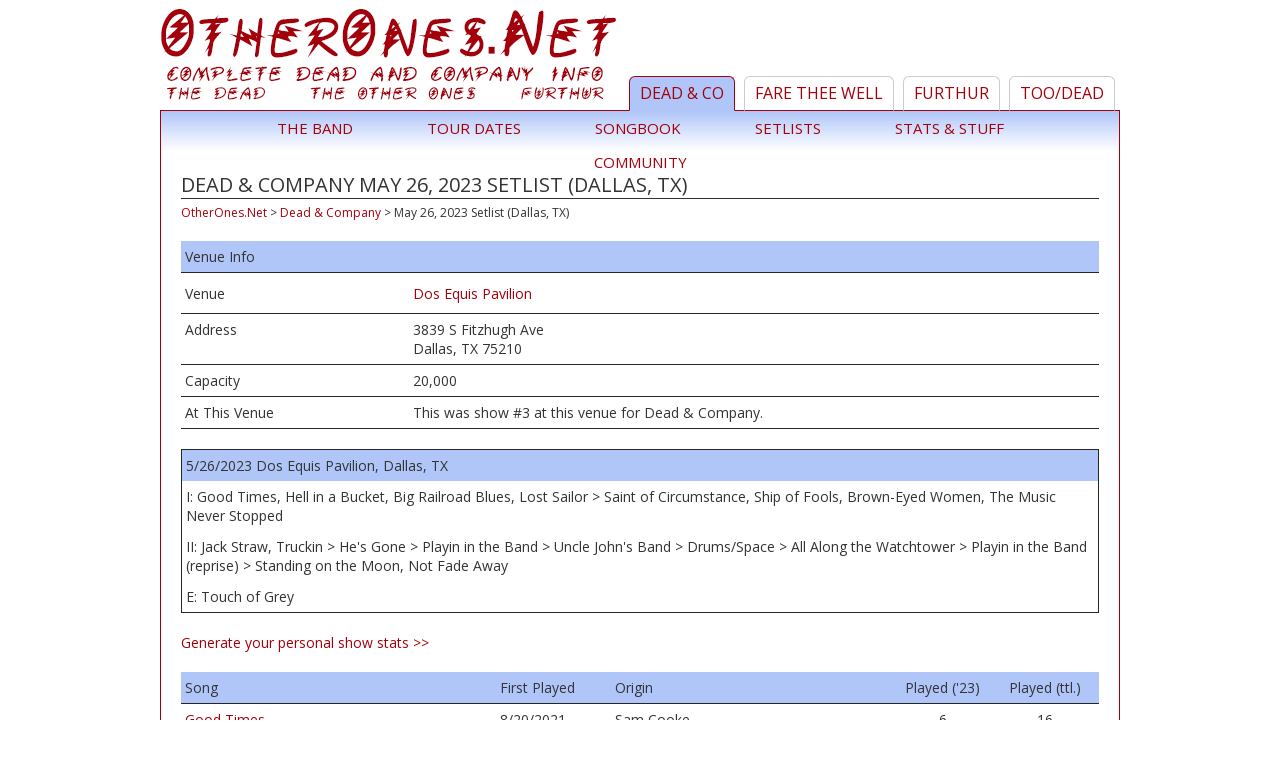

--- FILE ---
content_type: text/html; charset=UTF-8
request_url: https://otherones.net/dead-and-company/2023-05-26
body_size: 14133
content:
<!DOCTYPE html>
<html>
<head>

<meta charset="UTF-8">
<meta name="viewport" content="width=device-width">
<title>Dead & Company  May 26, 2023 Setlist (Dallas, TX)</title>
<meta name="description" content="Complete Dead & Company info, including tour dates, setlists, and songs; also a comprehensive Furthur, The Other Ones, and The Dead archive">
<meta property="og:locale" content="en_US" />
<meta property="og:type" content="website" />
<meta property="og:title" content="Dead & Company  May 26, 2023 Setlist (Dallas, TX)" />
<meta property="og:description" content="Complete Dead & Company info, including tour dates, setlists, and songs; also a comprehensive Furthur, The Other Ones, and The Dead archive" />
<meta property="og:url" content="http://otherones.net/dead-and-company/2023-05-26" />
<meta property="og:site_name" content="OtherOnes.Net" />
<meta property="og:image" content="http://otherones.net/images/home-deadco.jpg" />
<meta property="fb:admins" content="1189331669" />
<meta http-equiv="Content-Type" content="text/html; charset=iso-8859-1;">
<link href="/inc/style.css" rel="stylesheet" type="text/css">
<link href="https://fonts.googleapis.com/css?family=Open+Sans:400,700" rel="stylesheet">
</head>

<body>

<div id="wrapper">
	<div id="banner">
		<a href="/" class="logo" title="Dead & Company"></a>
		<a href="/" class="logo_mobile" title="Dead & Company"><img src="/images/logo.png"></a>
		<ul>
			<li><a href="/dead-and-company" title="Dead and Company" class="sel">Dead &amp; Co</a></li>
			<li><a href="/fare-thee-well" title="Fare Thee Well">Fare Thee Well</a></li>
			<li><a href="/furthur" title="Furthur">Furthur</a></li>
			<li><a href="/other-ones-dead" title="The Other Ones & The Dead">TOO/Dead</a></li>
		</ul>
		<div class="mobilemenu">
			<a href="#" onclick="mobileMenu(); return false;">
				<div class="line"></div>
				<div class="line"></div>
				<div class="line linelast"></div>
			</a>
		</div>
		<div class="clear"></div>
	</div>
	
	<div id="nav">
				<ul>
						<li><a href="/dead-and-company/band">The Band</a></li>
			<li><a href="/dead-and-company/tour">Tour Dates</a></li>
			<li><a href="/dead-and-company/songs">Songbook</a></li>
			<li onmouseover="document.getElementById('lists_deadco').style.display='block';" onmouseout="document.getElementById('lists_deadco').style.display='none';"><a href="/dead-and-company/2023-setlists">Setlists</a>
			<ul id="lists_deadco" style="display: none;">
				<li><a href="/dead-and-company/2023-setlists">2023</a></li>
				<li><a href="/dead-and-company/2022-setlists">2022</a></li>
				<li><a href="/dead-and-company/2021-setlists">2021</a></li>
				<li><a href="/dead-and-company/2020-setlists">2020</a></li>
				<li><a href="/dead-and-company/2019-setlists">2019</a></li>
				<li><a href="/dead-and-company/2018-setlists">2018</a></li>
				<li><a href="/dead-and-company/2017-setlists">2017</a></li>
				<li><a href="/dead-and-company/2016-setlists">2016</a></li>
				<li><a href="/dead-and-company/2015-setlists">2015</a></li>
			</ul>
			</li>
			<li><a href="/dead-and-company/stuff">Stats & Stuff</a></li>
			<li><a href="http://ratdog.org/community/viewforum.php?f=1">Community</a></li>
			
					</ul>	</div>
	<script type="text/javascript">
	function mobileMenu() {
		if (document.getElementById('nav').style.display=='block') {
			document.getElementById('nav').style.display='none';
		}
		else {
			document.getElementById('nav').style.display='block';
		}
	}
	</script>
	
	<div id="content">
		<h1>Dead & Company  May 26, 2023 Setlist (Dallas, TX)</h1>					<div class="breadcrumbs">
				<ol vocab="http://schema.org/" typeof="BreadcrumbList">
					<li property="itemListElement" typeof="ListItem">
						<a href="/" title="OtherOnes.Net" property="item" typeof="WebPage">
							<span property="name">OtherOnes.Net</span>
						</a>
						<meta property="position" content="1"></meta>
					</li>
					<li class="breadCrumbDelimiter">&gt;</li>
					<li property="itemListElement" typeof="ListItem">
						<a href="/dead-and-company" title="Dead & Company" property="item" typeof="WebPage">
							<span property="name">Dead & Company</span>
						</a>
						<meta property="position" content="2"></meta>
					</li>
										<li class="breadCrumbDelimiter">&gt;</li>
					<li property="itemListElement" typeof="ListItem">
						<span title=" May 26, 2023 Setlist (Dallas, TX)">
							<span property="name"> May 26, 2023 Setlist (Dallas, TX)</span>
						</span>
						<meta property="position" content="1"></meta>
					</li>
				</ol>
			</div>
			
	

<div class="show_table">
		<div class="row2 headrow">Venue Info</div>
	<div class="row">
		<div class="col1">Venue</div>
		<div class="col2">
			<a href="http://www.livenation.com/venues/14364/dos-equis-pavilion" target="_blank">Dos Equis Pavilion</a>		</div>
		<div class="clear_left"></div>
	</div>
	<div class="row2">
		<div class="col1">Address</div>
		<div class="col2">
			<div>3839 S Fitzhugh Ave</div>			<div>Dallas, TX 75210</div>
		</div>
		<div class="clear_left"></div>
	</div>
			<div class="row2">
			<div class="col1">Capacity</div>
			<div class="col2">20,000</div>
			<div class="clear_left"></div>
		</div>
		<div class="row2">
		<div class="col1">At This Venue</div>
		<div class="col2">This was show #3 at this venue for Dead & Company.</div>
		<div class="clear_left"></div>
	</div>
	</div>


	<a name="526"></a><div class="setlist">
		<div class="row headrow">
			<div class="date">
				5/26/2023 Dos Equis Pavilion, Dallas, TX			</div>
			<div class="links">
							</div>
			<div class="clear"></div>
		</div>
		<div class="row">I: Good Times, Hell in a Bucket, Big Railroad Blues, Lost Sailor > Saint of Circumstance, Ship of Fools, Brown-Eyed Women, The Music Never Stopped</div>
					<div class="row">II: Jack Straw, Truckin > He's Gone > Playin in the Band > Uncle John's Band > Drums/Space > All Along the Watchtower > Playin in the Band (reprise) > Standing on the Moon, Not Fade Away</div>
						<div class="row">E: Touch of Grey</div>
				</div>
	<p><a href="/dead-and-company/stats">Generate your personal show stats &gt;&gt;</a></p>
<div class="setlist_detailtable">
	<div class="row headrow">
		<div class="col1">Song</div>
		<div class="col2">First Played</div>
		<div class="col3">Origin</div>
		<div class="col4">Played ('23)</div>
		<div class="col5">Played (ttl.)</div>
		<div class="clear"></div>
	</div>
				<a href="/dead-and-company/song/135-good-times" class="row">
				<div class="col1">Good Times</div>
				<div class="col2"><span class="label">First Played: </span>8/20/2021</div>
				<div class="col3"><span class="label">Origin: </span>Sam Cooke</div>
				<div class="col4"><span class="label">Played ('23): </span>6</div>
				<div class="col5"><span class="label">Played (ttl): </span>16</div>
				<div class="clear"></div>
			</a>
						<a href="/dead-and-company/song/41-hell-in-a-bucket" class="row">
				<div class="col1">Hell in a Bucket</div>
				<div class="col2"><span class="label">First Played: </span>11/14/2015</div>
				<div class="col3"><span class="label">Origin: </span>Grateful Dead</div>
				<div class="col4"><span class="label">Played ('23): </span>5</div>
				<div class="col5"><span class="label">Played (ttl): </span>38</div>
				<div class="clear"></div>
			</a>
						<a href="/dead-and-company/song/6-big-railroad-blues" class="row">
				<div class="col1">Big Railroad Blues</div>
				<div class="col2"><span class="label">First Played: </span>5/23/2016</div>
				<div class="col3"><span class="label">Origin: </span>Noah Lewis</div>
				<div class="col4"><span class="label">Played ('23): </span>5</div>
				<div class="col5"><span class="label">Played (ttl): </span>20</div>
				<div class="clear"></div>
			</a>
						<a href="/dead-and-company/song/58-lost-sailor" class="row">
				<div class="col1">Lost Sailor</div>
				<div class="col2"><span class="label">First Played: </span>10/29/2015</div>
				<div class="col3"><span class="label">Origin: </span>Grateful Dead</div>
				<div class="col4"><span class="label">Played ('23): </span>3</div>
				<div class="col5"><span class="label">Played (ttl): </span>29</div>
				<div class="clear"></div>
			</a>
						<a href="/dead-and-company/song/76-saint-of-circumstance" class="row">
				<div class="col1">Saint of Circumstance</div>
				<div class="col2"><span class="label">First Played: </span>10/29/2015</div>
				<div class="col3"><span class="label">Origin: </span>Grateful Dead</div>
				<div class="col4"><span class="label">Played ('23): </span>3</div>
				<div class="col5"><span class="label">Played (ttl): </span>30</div>
				<div class="clear"></div>
			</a>
						<a href="/dead-and-company/song/81-ship-of-fools" class="row">
				<div class="col1">Ship of Fools</div>
				<div class="col2"><span class="label">First Played: </span>11/14/2015</div>
				<div class="col3"><span class="label">Origin: </span>Grateful Dead</div>
				<div class="col4"><span class="label">Played ('23): </span>1</div>
				<div class="col5"><span class="label">Played (ttl): </span>16</div>
				<div class="clear"></div>
			</a>
						<a href="/dead-and-company/song/14-browneyed-women" class="row">
				<div class="col1">Brown-Eyed Women</div>
				<div class="col2"><span class="label">First Played: </span>10/31/2015</div>
				<div class="col3"><span class="label">Origin: </span>Grateful Dead</div>
				<div class="col4"><span class="label">Played ('23): </span>9</div>
				<div class="col5"><span class="label">Played (ttl): </span>61</div>
				<div class="clear"></div>
			</a>
						<a href="/dead-and-company/song/91-the-music-never-stopped" class="row">
				<div class="col1">The Music Never Stopped</div>
				<div class="col2"><span class="label">First Played: </span>10/29/2015</div>
				<div class="col3"><span class="label">Origin: </span>Grateful Dead</div>
				<div class="col4"><span class="label">Played ('23): </span>4</div>
				<div class="col5"><span class="label">Played (ttl): </span>38</div>
				<div class="clear"></div>
			</a>
						<a href="/dead-and-company/song/48-jack-straw" class="row">
				<div class="col1">Jack Straw</div>
				<div class="col2"><span class="label">First Played: </span>10/31/2015</div>
				<div class="col3"><span class="label">Origin: </span>Grateful Dead</div>
				<div class="col4"><span class="label">Played ('23): </span>8</div>
				<div class="col5"><span class="label">Played (ttl): </span>51</div>
				<div class="clear"></div>
			</a>
						<a href="/dead-and-company/song/97-truckin" class="row">
				<div class="col1">Truckin</div>
				<div class="col2"><span class="label">First Played: </span>10/31/2015</div>
				<div class="col3"><span class="label">Origin: </span>Grateful Dead</div>
				<div class="col4"><span class="label">Played ('23): </span>6</div>
				<div class="col5"><span class="label">Played (ttl): </span>45</div>
				<div class="clear"></div>
			</a>
						<a href="/dead-and-company/song/40-hes-gone" class="row">
				<div class="col1">He's Gone</div>
				<div class="col2"><span class="label">First Played: </span>10/29/2015</div>
				<div class="col3"><span class="label">Origin: </span>Grateful Dead</div>
				<div class="col4"><span class="label">Played ('23): </span>7</div>
				<div class="col5"><span class="label">Played (ttl): </span>46</div>
				<div class="clear"></div>
			</a>
						<a href="/dead-and-company/song/70-playin-in-the-band" class="row">
				<div class="col1">Playin in the Band</div>
				<div class="col2"><span class="label">First Played: </span>10/29/2015</div>
				<div class="col3"><span class="label">Origin: </span>Grateful Dead</div>
				<div class="col4"><span class="label">Played ('23): </span>10</div>
				<div class="col5"><span class="label">Played (ttl): </span>60</div>
				<div class="clear"></div>
			</a>
						<a href="/dead-and-company/song/100-uncle-johns-band" class="row">
				<div class="col1">Uncle John's Band</div>
				<div class="col2"><span class="label">First Played: </span>11/1/2015</div>
				<div class="col3"><span class="label">Origin: </span>Grateful Dead</div>
				<div class="col4"><span class="label">Played ('23): </span>8</div>
				<div class="col5"><span class="label">Played (ttl): </span>56</div>
				<div class="clear"></div>
			</a>
						<a href="/dead-and-company/song/2-all-along-the-watchtower" class="row">
				<div class="col1">All Along the Watchtower</div>
				<div class="col2"><span class="label">First Played: </span>6/20/2016</div>
				<div class="col3"><span class="label">Origin: </span>Bob Dylan</div>
				<div class="col4"><span class="label">Played ('23): </span>5</div>
				<div class="col5"><span class="label">Played (ttl): </span>21</div>
				<div class="clear"></div>
			</a>
						<a href="/dead-and-company/song/85-standing-on-the-moon" class="row">
				<div class="col1">Standing on the Moon</div>
				<div class="col2"><span class="label">First Played: </span>11/5/2015</div>
				<div class="col3"><span class="label">Origin: </span>Grateful Dead</div>
				<div class="col4"><span class="label">Played ('23): </span>7</div>
				<div class="col5"><span class="label">Played (ttl): </span>35</div>
				<div class="clear"></div>
			</a>
						<a href="/dead-and-company/song/67-not-fade-away" class="row">
				<div class="col1">Not Fade Away</div>
				<div class="col2"><span class="label">First Played: </span>10/29/2015</div>
				<div class="col3"><span class="label">Origin: </span>Buddy Holly</div>
				<div class="col4"><span class="label">Played ('23): </span>8</div>
				<div class="col5"><span class="label">Played (ttl): </span>50</div>
				<div class="clear"></div>
			</a>
						<a href="/dead-and-company/song/96-touch-of-grey" class="row">
				<div class="col1">Touch of Grey</div>
				<div class="col2"><span class="label">First Played: </span>10/29/2015</div>
				<div class="col3"><span class="label">Origin: </span>Grateful Dead</div>
				<div class="col4"><span class="label">Played ('23): </span>3</div>
				<div class="col5"><span class="label">Played (ttl): </span>35</div>
				<div class="clear"></div>
			</a>
			</div>
	
	